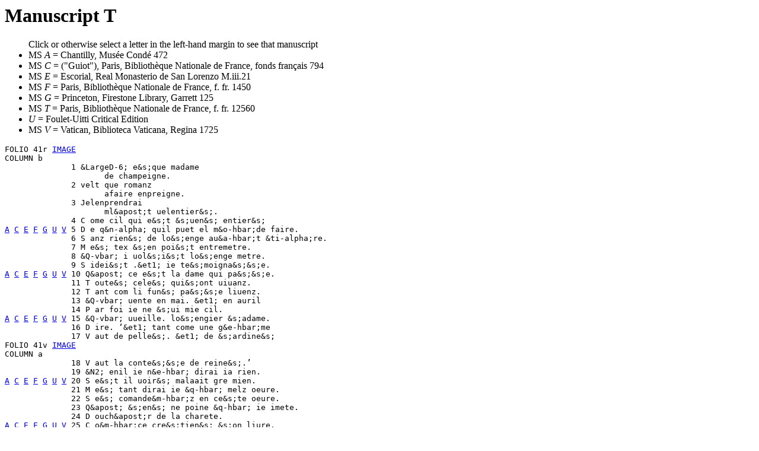

--- FILE ---
content_type: text/html; charset=UTF-8
request_url: http://www.princeton.edu/~lancelot/L-1T.html
body_size: 1428
content:
<TITLE>L-1T</TITLE>
<A NAME=0><H1>Manuscript T</H1></A>
<UL>Click or otherwise select a letter in the left-hand margin to see that manuscript
<LI>MS <i>A</i> = Chantilly, Mus&eacute;e Cond&eacute; 472
<LI>MS <i>C</i> = ("Guiot"), Paris, Biblioth&egrave;que Nationale de France, fonds fran&ccedil;ais 794
<LI>MS <i>E</i> = Escorial, Real Monasterio de San Lorenzo M.iii.21
<LI>MS <i>F</i> = Paris, Biblioth&egrave;que Nationale de France, f. fr. 1450
<LI>MS <i>G</i> = Princeton, Firestone Library, Garrett 125
<LI>MS <i>T</i> = Paris, Biblioth&egrave;que Nationale de France, f. fr. 12560
<LI>   <i>U</i> = Foulet-Uitti Critical Edition
<LI>MS <i>V</i> = Vatican, Biblioteca Vaticana, Regina 1725
</UL>
<PRE>
FOLIO 41r <A HREF="jpegs/T-41r.jpeg">IMAGE</A>
COLUMN b
              <A NAME="1"></A>1 &LargeD-6; e&s;que madame 
              <lb>       de champeigne. 
              <A NAME="2"></A>2 velt que romanz
              <lb>       afaire enpreigne. 
              <A NAME="3"></A>3 Jelenprendrai
              <lb>       ml&apost;t uelentier&s;. 
              <A NAME="4"></A>4 C ome cil qui e&s;t &s;uen&s; entier&s;
<A HREF="L-1A.html#5">A</A> <A HREF="L-1C.html#5">C</A> <A HREF="L-1E.html#5">E</A> <A HREF="L-1F.html#5">F</A> <A HREF="L-1G.html#5">G</A> <A HREF="L-1U.html#5">U</A> <A HREF="L-1V.html#5">V</A> <A NAME="5"></A>5 D e q&n-alpha; quil puet el m&o-hbar;de faire.
              <A NAME="6"></A>6 S anz rien&s; de lo&s;enge au&a-hbar;t &ti-alpha;re.
              <A NAME="7"></A>7 M e&s; tex &s;en poi&s;t entremetre.
              <A NAME="8"></A>8 &Q-vbar; i uol&s;i&s;t lo&s;enge metre.
              <A NAME="9"></A>9 S idei&s;t .&et1; ie te&s;moigna&s;&s;e.
<A HREF="L-1A.html#10">A</A> <A HREF="L-1C.html#10">C</A> <A HREF="L-1E.html#10">E</A> <A HREF="L-1F.html#10">F</A> <A HREF="L-1G.html#10">G</A> <A HREF="L-1U.html#10">U</A> <A HREF="L-1V.html#10">V</A> <A NAME="10"></A>10 Q&apost; ce e&s;t la dame qui pa&s;&s;e.
              <A NAME="11"></A>11 T oute&s; cele&s; qui&s;ont uiuanz.
              <A NAME="12"></A>12 T ant com li fun&s; pa&s;&s;e liuenz.
              <A NAME="13"></A>13 &Q-vbar; uente en mai. &et1; en auril
              <A NAME="14"></A>14 P ar foi ie ne &s;ui mie cil.
<A HREF="L-1A.html#15">A</A> <A HREF="L-1C.html#15">C</A> <A HREF="L-1E.html#15">E</A> <A HREF="L-1F.html#15">F</A> <A HREF="L-1G.html#15">G</A> <A HREF="L-1U.html#15">U</A> <A HREF="L-1V.html#15">V</A> <A NAME="15"></A>15 &Q-vbar; uueille. lo&s;engier &s;adame.
              <A NAME="16"></A>16 D ire. &lsquo;&et1; tant come une g&e-hbar;me
              <A NAME="17"></A>17 V aut de pelle&s;. &et1; de &s;ardine&s;
FOLIO 41v <A HREF="jpegs/T-41v.jpeg">IMAGE</A>
COLUMN a
              <A NAME="18"></A>18 V aut la conte&s;&s;e de reine&s;.&rsquo; 
              <A NAME="19"></A>19 &N2; enil ie n&e-hbar; dirai ia rien.
<A HREF="L-1A.html#20">A</A> <A HREF="L-1C.html#20">C</A> <A HREF="L-1E.html#20">E</A> <A HREF="L-1F.html#20">F</A> <A HREF="L-1G.html#20">G</A> <A HREF="L-1U.html#20">U</A> <A HREF="L-1V.html#20">V</A> <A NAME="20"></A>20 S e&s;t il uoir&s; malaait gre mien.
              <A NAME="21"></A>21 M e&s; tant dirai ie &q-hbar; melz oeure.
              <A NAME="22"></A>22 S e&s; comande&m-hbar;z en ce&s;te oeure.
              <A NAME="23"></A>23 Q&apost; &s;en&s; ne poine &q-hbar; ie imete.
              <A NAME="24"></A>24 D ouch&apost;r de la charete.
<A HREF="L-1A.html#25">A</A> <A HREF="L-1C.html#25">C</A> <A HREF="L-1E.html#25">E</A> <A HREF="L-1F.html#25">F</A> <A HREF="L-1G.html#25">G</A> <A HREF="L-1U.html#25">U</A> <A HREF="L-1V.html#25">V</A> <A NAME="25"></A>25 C o&m-hbar;ce cre&s;tien&s; &s;on liure.
              <A NAME="26"></A>26 M atiere. &et1; &s;ens len done liure.
              <A NAME="27"></A>27 L a conte&s;&s;e. &et1; il &s;entreme&s;t.
              <A NAME="28"></A>28 D e pen&s;er &s;i &q-hbar; rien ni mest.
              <A NAME="29"></A>29 F or&s; &s;a poine. &et1;&s;entencion.
<A HREF="L-1A.html#30">A</A> <A HREF="L-1C.html#30">C</A> <A HREF="L-1E.html#30">E</A> <A HREF="L-1F.html#30">F</A> <A HREF="L-1G.html#30">G</A> <A HREF="L-1U.html#30">U</A> <A HREF="L-1V.html#30">V</A> <A NAME="30"></A>30 D e&s; or co&m-hbar;ce sa rai&s;on.
</PRE>
